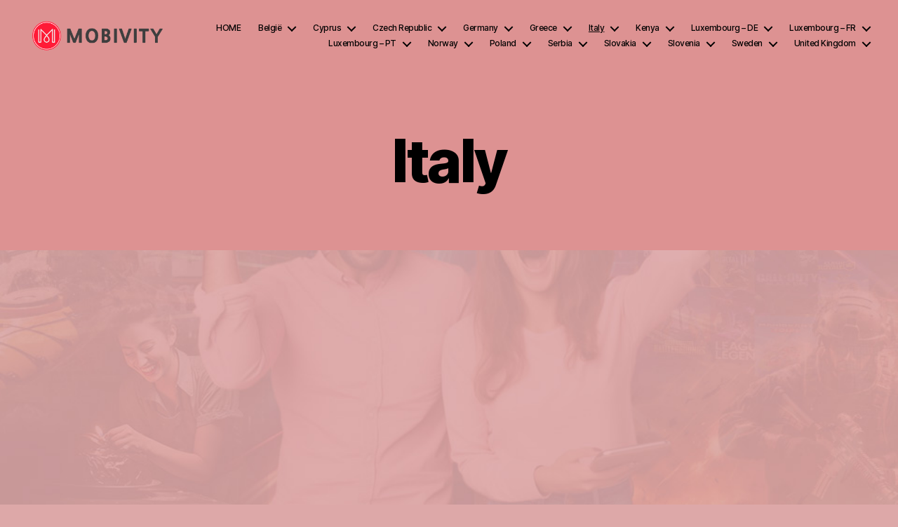

--- FILE ---
content_type: text/html; charset=UTF-8
request_url: https://mobivity.co/it/
body_size: 11762
content:
<!DOCTYPE html>

<html class="no-js" lang="en-US">

	<head>

		<meta charset="UTF-8">
		<meta name="viewport" content="width=device-width, initial-scale=1.0">

		<link rel="profile" href="https://gmpg.org/xfn/11">

		<title>Italy &#8211; Mobivity</title>
<meta name='robots' content='max-image-preview:large' />
<link rel='dns-prefetch' href='//mobivity.co' />
<link rel="alternate" type="application/rss+xml" title="Mobivity &raquo; Feed" href="https://mobivity.co/feed/" />
<link rel="alternate" title="oEmbed (JSON)" type="application/json+oembed" href="https://mobivity.co/wp-json/oembed/1.0/embed?url=https%3A%2F%2Fmobivity.co%2Fit%2F" />
<link rel="alternate" title="oEmbed (XML)" type="text/xml+oembed" href="https://mobivity.co/wp-json/oembed/1.0/embed?url=https%3A%2F%2Fmobivity.co%2Fit%2F&#038;format=xml" />
<style id='wp-img-auto-sizes-contain-inline-css'>
img:is([sizes=auto i],[sizes^="auto," i]){contain-intrinsic-size:3000px 1500px}
/*# sourceURL=wp-img-auto-sizes-contain-inline-css */
</style>
<style id='wp-emoji-styles-inline-css'>

	img.wp-smiley, img.emoji {
		display: inline !important;
		border: none !important;
		box-shadow: none !important;
		height: 1em !important;
		width: 1em !important;
		margin: 0 0.07em !important;
		vertical-align: -0.1em !important;
		background: none !important;
		padding: 0 !important;
	}
/*# sourceURL=wp-emoji-styles-inline-css */
</style>
<link rel='stylesheet' id='wp-block-library-css' href='https://mobivity.co/wp-includes/css/dist/block-library/style.min.css?ver=6.9' media='all' />
<style id='global-styles-inline-css'>
:root{--wp--preset--aspect-ratio--square: 1;--wp--preset--aspect-ratio--4-3: 4/3;--wp--preset--aspect-ratio--3-4: 3/4;--wp--preset--aspect-ratio--3-2: 3/2;--wp--preset--aspect-ratio--2-3: 2/3;--wp--preset--aspect-ratio--16-9: 16/9;--wp--preset--aspect-ratio--9-16: 9/16;--wp--preset--color--black: #000000;--wp--preset--color--cyan-bluish-gray: #abb8c3;--wp--preset--color--white: #ffffff;--wp--preset--color--pale-pink: #f78da7;--wp--preset--color--vivid-red: #cf2e2e;--wp--preset--color--luminous-vivid-orange: #ff6900;--wp--preset--color--luminous-vivid-amber: #fcb900;--wp--preset--color--light-green-cyan: #7bdcb5;--wp--preset--color--vivid-green-cyan: #00d084;--wp--preset--color--pale-cyan-blue: #8ed1fc;--wp--preset--color--vivid-cyan-blue: #0693e3;--wp--preset--color--vivid-purple: #9b51e0;--wp--preset--color--accent: #8b0d2e;--wp--preset--color--primary: #000000;--wp--preset--color--secondary: #5d3b3b;--wp--preset--color--subtle-background: #cd8888;--wp--preset--color--background: #dda8a8;--wp--preset--gradient--vivid-cyan-blue-to-vivid-purple: linear-gradient(135deg,rgb(6,147,227) 0%,rgb(155,81,224) 100%);--wp--preset--gradient--light-green-cyan-to-vivid-green-cyan: linear-gradient(135deg,rgb(122,220,180) 0%,rgb(0,208,130) 100%);--wp--preset--gradient--luminous-vivid-amber-to-luminous-vivid-orange: linear-gradient(135deg,rgb(252,185,0) 0%,rgb(255,105,0) 100%);--wp--preset--gradient--luminous-vivid-orange-to-vivid-red: linear-gradient(135deg,rgb(255,105,0) 0%,rgb(207,46,46) 100%);--wp--preset--gradient--very-light-gray-to-cyan-bluish-gray: linear-gradient(135deg,rgb(238,238,238) 0%,rgb(169,184,195) 100%);--wp--preset--gradient--cool-to-warm-spectrum: linear-gradient(135deg,rgb(74,234,220) 0%,rgb(151,120,209) 20%,rgb(207,42,186) 40%,rgb(238,44,130) 60%,rgb(251,105,98) 80%,rgb(254,248,76) 100%);--wp--preset--gradient--blush-light-purple: linear-gradient(135deg,rgb(255,206,236) 0%,rgb(152,150,240) 100%);--wp--preset--gradient--blush-bordeaux: linear-gradient(135deg,rgb(254,205,165) 0%,rgb(254,45,45) 50%,rgb(107,0,62) 100%);--wp--preset--gradient--luminous-dusk: linear-gradient(135deg,rgb(255,203,112) 0%,rgb(199,81,192) 50%,rgb(65,88,208) 100%);--wp--preset--gradient--pale-ocean: linear-gradient(135deg,rgb(255,245,203) 0%,rgb(182,227,212) 50%,rgb(51,167,181) 100%);--wp--preset--gradient--electric-grass: linear-gradient(135deg,rgb(202,248,128) 0%,rgb(113,206,126) 100%);--wp--preset--gradient--midnight: linear-gradient(135deg,rgb(2,3,129) 0%,rgb(40,116,252) 100%);--wp--preset--font-size--small: 18px;--wp--preset--font-size--medium: 20px;--wp--preset--font-size--large: 26.25px;--wp--preset--font-size--x-large: 42px;--wp--preset--font-size--normal: 21px;--wp--preset--font-size--larger: 32px;--wp--preset--spacing--20: 0.44rem;--wp--preset--spacing--30: 0.67rem;--wp--preset--spacing--40: 1rem;--wp--preset--spacing--50: 1.5rem;--wp--preset--spacing--60: 2.25rem;--wp--preset--spacing--70: 3.38rem;--wp--preset--spacing--80: 5.06rem;--wp--preset--shadow--natural: 6px 6px 9px rgba(0, 0, 0, 0.2);--wp--preset--shadow--deep: 12px 12px 50px rgba(0, 0, 0, 0.4);--wp--preset--shadow--sharp: 6px 6px 0px rgba(0, 0, 0, 0.2);--wp--preset--shadow--outlined: 6px 6px 0px -3px rgb(255, 255, 255), 6px 6px rgb(0, 0, 0);--wp--preset--shadow--crisp: 6px 6px 0px rgb(0, 0, 0);}:where(.is-layout-flex){gap: 0.5em;}:where(.is-layout-grid){gap: 0.5em;}body .is-layout-flex{display: flex;}.is-layout-flex{flex-wrap: wrap;align-items: center;}.is-layout-flex > :is(*, div){margin: 0;}body .is-layout-grid{display: grid;}.is-layout-grid > :is(*, div){margin: 0;}:where(.wp-block-columns.is-layout-flex){gap: 2em;}:where(.wp-block-columns.is-layout-grid){gap: 2em;}:where(.wp-block-post-template.is-layout-flex){gap: 1.25em;}:where(.wp-block-post-template.is-layout-grid){gap: 1.25em;}.has-black-color{color: var(--wp--preset--color--black) !important;}.has-cyan-bluish-gray-color{color: var(--wp--preset--color--cyan-bluish-gray) !important;}.has-white-color{color: var(--wp--preset--color--white) !important;}.has-pale-pink-color{color: var(--wp--preset--color--pale-pink) !important;}.has-vivid-red-color{color: var(--wp--preset--color--vivid-red) !important;}.has-luminous-vivid-orange-color{color: var(--wp--preset--color--luminous-vivid-orange) !important;}.has-luminous-vivid-amber-color{color: var(--wp--preset--color--luminous-vivid-amber) !important;}.has-light-green-cyan-color{color: var(--wp--preset--color--light-green-cyan) !important;}.has-vivid-green-cyan-color{color: var(--wp--preset--color--vivid-green-cyan) !important;}.has-pale-cyan-blue-color{color: var(--wp--preset--color--pale-cyan-blue) !important;}.has-vivid-cyan-blue-color{color: var(--wp--preset--color--vivid-cyan-blue) !important;}.has-vivid-purple-color{color: var(--wp--preset--color--vivid-purple) !important;}.has-black-background-color{background-color: var(--wp--preset--color--black) !important;}.has-cyan-bluish-gray-background-color{background-color: var(--wp--preset--color--cyan-bluish-gray) !important;}.has-white-background-color{background-color: var(--wp--preset--color--white) !important;}.has-pale-pink-background-color{background-color: var(--wp--preset--color--pale-pink) !important;}.has-vivid-red-background-color{background-color: var(--wp--preset--color--vivid-red) !important;}.has-luminous-vivid-orange-background-color{background-color: var(--wp--preset--color--luminous-vivid-orange) !important;}.has-luminous-vivid-amber-background-color{background-color: var(--wp--preset--color--luminous-vivid-amber) !important;}.has-light-green-cyan-background-color{background-color: var(--wp--preset--color--light-green-cyan) !important;}.has-vivid-green-cyan-background-color{background-color: var(--wp--preset--color--vivid-green-cyan) !important;}.has-pale-cyan-blue-background-color{background-color: var(--wp--preset--color--pale-cyan-blue) !important;}.has-vivid-cyan-blue-background-color{background-color: var(--wp--preset--color--vivid-cyan-blue) !important;}.has-vivid-purple-background-color{background-color: var(--wp--preset--color--vivid-purple) !important;}.has-black-border-color{border-color: var(--wp--preset--color--black) !important;}.has-cyan-bluish-gray-border-color{border-color: var(--wp--preset--color--cyan-bluish-gray) !important;}.has-white-border-color{border-color: var(--wp--preset--color--white) !important;}.has-pale-pink-border-color{border-color: var(--wp--preset--color--pale-pink) !important;}.has-vivid-red-border-color{border-color: var(--wp--preset--color--vivid-red) !important;}.has-luminous-vivid-orange-border-color{border-color: var(--wp--preset--color--luminous-vivid-orange) !important;}.has-luminous-vivid-amber-border-color{border-color: var(--wp--preset--color--luminous-vivid-amber) !important;}.has-light-green-cyan-border-color{border-color: var(--wp--preset--color--light-green-cyan) !important;}.has-vivid-green-cyan-border-color{border-color: var(--wp--preset--color--vivid-green-cyan) !important;}.has-pale-cyan-blue-border-color{border-color: var(--wp--preset--color--pale-cyan-blue) !important;}.has-vivid-cyan-blue-border-color{border-color: var(--wp--preset--color--vivid-cyan-blue) !important;}.has-vivid-purple-border-color{border-color: var(--wp--preset--color--vivid-purple) !important;}.has-vivid-cyan-blue-to-vivid-purple-gradient-background{background: var(--wp--preset--gradient--vivid-cyan-blue-to-vivid-purple) !important;}.has-light-green-cyan-to-vivid-green-cyan-gradient-background{background: var(--wp--preset--gradient--light-green-cyan-to-vivid-green-cyan) !important;}.has-luminous-vivid-amber-to-luminous-vivid-orange-gradient-background{background: var(--wp--preset--gradient--luminous-vivid-amber-to-luminous-vivid-orange) !important;}.has-luminous-vivid-orange-to-vivid-red-gradient-background{background: var(--wp--preset--gradient--luminous-vivid-orange-to-vivid-red) !important;}.has-very-light-gray-to-cyan-bluish-gray-gradient-background{background: var(--wp--preset--gradient--very-light-gray-to-cyan-bluish-gray) !important;}.has-cool-to-warm-spectrum-gradient-background{background: var(--wp--preset--gradient--cool-to-warm-spectrum) !important;}.has-blush-light-purple-gradient-background{background: var(--wp--preset--gradient--blush-light-purple) !important;}.has-blush-bordeaux-gradient-background{background: var(--wp--preset--gradient--blush-bordeaux) !important;}.has-luminous-dusk-gradient-background{background: var(--wp--preset--gradient--luminous-dusk) !important;}.has-pale-ocean-gradient-background{background: var(--wp--preset--gradient--pale-ocean) !important;}.has-electric-grass-gradient-background{background: var(--wp--preset--gradient--electric-grass) !important;}.has-midnight-gradient-background{background: var(--wp--preset--gradient--midnight) !important;}.has-small-font-size{font-size: var(--wp--preset--font-size--small) !important;}.has-medium-font-size{font-size: var(--wp--preset--font-size--medium) !important;}.has-large-font-size{font-size: var(--wp--preset--font-size--large) !important;}.has-x-large-font-size{font-size: var(--wp--preset--font-size--x-large) !important;}
/*# sourceURL=global-styles-inline-css */
</style>

<style id='classic-theme-styles-inline-css'>
/*! This file is auto-generated */
.wp-block-button__link{color:#fff;background-color:#32373c;border-radius:9999px;box-shadow:none;text-decoration:none;padding:calc(.667em + 2px) calc(1.333em + 2px);font-size:1.125em}.wp-block-file__button{background:#32373c;color:#fff;text-decoration:none}
/*# sourceURL=/wp-includes/css/classic-themes.min.css */
</style>
<link rel='stylesheet' id='contact-form-7-css' href='https://mobivity.co/wp-content/plugins/contact-form-7/includes/css/styles.css?ver=6.1.4' media='all' />
<link rel='stylesheet' id='local-google-fonts-css' href='https://mobivity.co/wp-content/bcf-fonts/local-fonts.css' media='all' />
<link rel='stylesheet' id='twentytwenty-style-css' href='https://mobivity.co/wp-content/themes/twentytwenty/style.css?ver=3.0' media='all' />
<style id='twentytwenty-style-inline-css'>
.color-accent,.color-accent-hover:hover,.color-accent-hover:focus,:root .has-accent-color,.has-drop-cap:not(:focus):first-letter,.wp-block-button.is-style-outline,a { color: #8b0d2e; }blockquote,.border-color-accent,.border-color-accent-hover:hover,.border-color-accent-hover:focus { border-color: #8b0d2e; }button,.button,.faux-button,.wp-block-button__link,.wp-block-file .wp-block-file__button,input[type="button"],input[type="reset"],input[type="submit"],.bg-accent,.bg-accent-hover:hover,.bg-accent-hover:focus,:root .has-accent-background-color,.comment-reply-link { background-color: #8b0d2e; }.fill-children-accent,.fill-children-accent * { fill: #8b0d2e; }:root .has-background-color,button,.button,.faux-button,.wp-block-button__link,.wp-block-file__button,input[type="button"],input[type="reset"],input[type="submit"],.wp-block-button,.comment-reply-link,.has-background.has-primary-background-color:not(.has-text-color),.has-background.has-primary-background-color *:not(.has-text-color),.has-background.has-accent-background-color:not(.has-text-color),.has-background.has-accent-background-color *:not(.has-text-color) { color: #dda8a8; }:root .has-background-background-color { background-color: #dda8a8; }body,.entry-title a,:root .has-primary-color { color: #000000; }:root .has-primary-background-color { background-color: #000000; }cite,figcaption,.wp-caption-text,.post-meta,.entry-content .wp-block-archives li,.entry-content .wp-block-categories li,.entry-content .wp-block-latest-posts li,.wp-block-latest-comments__comment-date,.wp-block-latest-posts__post-date,.wp-block-embed figcaption,.wp-block-image figcaption,.wp-block-pullquote cite,.comment-metadata,.comment-respond .comment-notes,.comment-respond .logged-in-as,.pagination .dots,.entry-content hr:not(.has-background),hr.styled-separator,:root .has-secondary-color { color: #5d3b3b; }:root .has-secondary-background-color { background-color: #5d3b3b; }pre,fieldset,input,textarea,table,table *,hr { border-color: #cd8888; }caption,code,code,kbd,samp,.wp-block-table.is-style-stripes tbody tr:nth-child(odd),:root .has-subtle-background-background-color { background-color: #cd8888; }.wp-block-table.is-style-stripes { border-bottom-color: #cd8888; }.wp-block-latest-posts.is-grid li { border-top-color: #cd8888; }:root .has-subtle-background-color { color: #cd8888; }body:not(.overlay-header) .primary-menu > li > a,body:not(.overlay-header) .primary-menu > li > .icon,.modal-menu a,.footer-menu a, .footer-widgets a:where(:not(.wp-block-button__link)),#site-footer .wp-block-button.is-style-outline,.wp-block-pullquote:before,.singular:not(.overlay-header) .entry-header a,.archive-header a,.header-footer-group .color-accent,.header-footer-group .color-accent-hover:hover { color: #7a0928; }.social-icons a,#site-footer button:not(.toggle),#site-footer .button,#site-footer .faux-button,#site-footer .wp-block-button__link,#site-footer .wp-block-file__button,#site-footer input[type="button"],#site-footer input[type="reset"],#site-footer input[type="submit"] { background-color: #7a0928; }.social-icons a,body:not(.overlay-header) .primary-menu ul,.header-footer-group button,.header-footer-group .button,.header-footer-group .faux-button,.header-footer-group .wp-block-button:not(.is-style-outline) .wp-block-button__link,.header-footer-group .wp-block-file__button,.header-footer-group input[type="button"],.header-footer-group input[type="reset"],.header-footer-group input[type="submit"] { color: #dd9292; }#site-header,.footer-nav-widgets-wrapper,#site-footer,.menu-modal,.menu-modal-inner,.search-modal-inner,.archive-header,.singular .entry-header,.singular .featured-media:before,.wp-block-pullquote:before { background-color: #dd9292; }.header-footer-group,body:not(.overlay-header) #site-header .toggle,.menu-modal .toggle { color: #000000; }body:not(.overlay-header) .primary-menu ul { background-color: #000000; }body:not(.overlay-header) .primary-menu > li > ul:after { border-bottom-color: #000000; }body:not(.overlay-header) .primary-menu ul ul:after { border-left-color: #000000; }.site-description,body:not(.overlay-header) .toggle-inner .toggle-text,.widget .post-date,.widget .rss-date,.widget_archive li,.widget_categories li,.widget cite,.widget_pages li,.widget_meta li,.widget_nav_menu li,.powered-by-wordpress,.footer-credits .privacy-policy,.to-the-top,.singular .entry-header .post-meta,.singular:not(.overlay-header) .entry-header .post-meta a { color: #502f30; }.header-footer-group pre,.header-footer-group fieldset,.header-footer-group input,.header-footer-group textarea,.header-footer-group table,.header-footer-group table *,.footer-nav-widgets-wrapper,#site-footer,.menu-modal nav *,.footer-widgets-outer-wrapper,.footer-top { border-color: #d07070; }.header-footer-group table caption,body:not(.overlay-header) .header-inner .toggle-wrapper::before { background-color: #d07070; }
/*# sourceURL=twentytwenty-style-inline-css */
</style>
<link rel='stylesheet' id='twentytwenty-fonts-css' href='https://mobivity.co/wp-content/themes/twentytwenty/assets/css/font-inter.css?ver=3.0' media='all' />
<link rel='stylesheet' id='twentytwenty-print-style-css' href='https://mobivity.co/wp-content/themes/twentytwenty/print.css?ver=3.0' media='print' />
<script src="https://mobivity.co/wp-content/themes/twentytwenty/assets/js/index.js?ver=3.0" id="twentytwenty-js-js" defer data-wp-strategy="defer" type="8a48afa9fb8ebd329abbd085-text/javascript"></script>
<link rel="https://api.w.org/" href="https://mobivity.co/wp-json/" /><link rel="alternate" title="JSON" type="application/json" href="https://mobivity.co/wp-json/wp/v2/pages/289" /><link rel="EditURI" type="application/rsd+xml" title="RSD" href="https://mobivity.co/xmlrpc.php?rsd" />
<meta name="generator" content="WordPress 6.9" />
<link rel="canonical" href="https://mobivity.co/it/" />
<link rel='shortlink' href='https://mobivity.co/?p=289' />
<link rel="alternate" href="https://mobivity.co/it/" hreflang="x-default" /><script type="8a48afa9fb8ebd329abbd085-text/javascript">
document.documentElement.className = document.documentElement.className.replace( 'no-js', 'js' );
//# sourceURL=twentytwenty_no_js_class
</script>
<meta name="generator" content="Elementor 3.21.8; features: e_optimized_assets_loading, e_optimized_css_loading, e_font_icon_svg, additional_custom_breakpoints; settings: css_print_method-external, google_font-enabled, font_display-auto">
<style id="custom-background-css">
body.custom-background { background-color: #dda8a8; background-image: url("https://mobivity.co/wp-content/uploads/sites/3/2023/10/bg_img-1.jpg"); background-position: left top; background-size: cover; background-repeat: no-repeat; background-attachment: fixed; }
</style>
	<link rel="icon" href="https://mobivity.co/wp-content/uploads/sites/3/2023/10/cropped-iconlogo-32x32.png" sizes="32x32" />
<link rel="icon" href="https://mobivity.co/wp-content/uploads/sites/3/2023/10/cropped-iconlogo-192x192.png" sizes="192x192" />
<link rel="apple-touch-icon" href="https://mobivity.co/wp-content/uploads/sites/3/2023/10/cropped-iconlogo-180x180.png" />
<meta name="msapplication-TileImage" content="https://mobivity.co/wp-content/uploads/sites/3/2023/10/cropped-iconlogo-270x270.png" />
		<style id="wp-custom-css">
			p.arabic {
	direction: rtl;
}


/*bg adjustments except home*/
body.custom-background {
	background-attachment:none;
	background-position:center center;
}
body.home.custom-background {
	background-image:none;
}


/*logo adjustments*/
.site-logo a, .site-logo img{
	max-width:200px;
}

/*menu color adjustments*/
body:not(.overlay-header) .primary-menu > li > a, body:not(.overlay-header) .primary-menu > li > .icon, .modal-menu a, .footer-menu a, .footer-widgets a, #site-footer .wp-block-button.is-style-outline, .wp-block-pullquote:before, .singular:not(.overlay-header) .entry-header a, .archive-header a, .header-footer-group .color-accent, .header-footer-group .color-accent-hover:hover{
	color:#000000;
}

/*font adjustments*/
.entry-content{
	font-family:"Inter var", -apple-system, BlinkMacSystemFont, "Helvetica Neue", Helvetica, sans-serif;
	color:#000000;
	padding-top:40px;
}
.home .entry-content{
	color:#000000;
	padding-top:0px;
}


/*minheight adjustment*/
.entry-content{
	min-height:430px;
}

/*p size adjustment*/
p, li{
	font-size:16px;
}

a{
	color:#a80074;
}


/*home image adjustments*/
.home .entry-content > *:not(.alignwide):not(.alignfull):not(.alignleft):not(.alignright):not(.is-style-wide){
	margin:0;	
}

.home .entry-content > *:not(.alignwide):not(.alignfull):not(.alignleft):not(.alignright):not(.is-style-wide){
		max-width:100%;
}

.home .entry-content > *:not(.alignwide):not(.alignfull):not(.alignleft):not(.alignright):not(.is-style-wide){
	width:100%;	
}

.wp-block-image img{
	width:100vw;
	margin:0 auto;
}

.wp-img-278 img{
	width:100%;
}

.post-inner{
	padding-top:0px!important;
}

.wp-block-cover .wp-block-cover__background{
	opacity:0.1;
}

.wp-block-cover, .wp-block-cover-image{
	min-height:90vh;
}

.home.singular .entry-header{
	padding:0px!important;
}


/*home title adjustment*/
.home h1{
	display:none;
}

.home .wp-block-cover__inner-container p{
	max-width:100vw!important;
}

.hometitle{
	font-size:8.4rem!important;
	font-weight:800;
	line-height:100%!important;
	margin:0px;
	padding-top:290px;
	text-shadow: 1px 1px 8px rgba(0, 0, 0, 1);
	color:#ffffff!important;
}

.homesubtitle{
	font-size:4.4rem!important;
	font-weight:800;
	line-height:100%!important;
	text-shadow: 1px 1px 8px rgba(0, 0, 0, 1);
	color:#ffffff!important;
}


/*homecontent adjustment*/

body .is-layout-flex > *{
	margin:0 auto;
}
.homecontenttext{
	padding:100px 10px;
	max-width:800px;
}
.homecontentcol{
	padding:0px 20px;
	padding-bottom:50px;
	margin:0 auto!important;
	border:0px solid #FFFFFF;
	max-width:1200px!important;
	border-radius:25px;
}
.wp-block-image img{
	box-shadow:#5e73c9 0px 0px 0px;
	border-radius:25px;
}
.homecontentcol .wp-block-image img{
	/*max-width:330px;*/
	box-shadow:#b52e4f 0px 0px 30px;
}
.homedevice{
	padding:0px 20px;
	padding-top:100px;
	padding-bottom:100px;
	margin:0 auto!important;
	max-width:1200px!important;
}
.spacerline{
	border-bottom:1px solid;
	border-color:transparent;
}
.home.entry-content > *:not(.alignwide):not(.alignfull):not(.alignleft):not(.alignright):not(.is-style-wide){
	max-width:1000px;
}


/*menu adjustment*/
.primary-menu a{
	font-size:12px;
}

/*footer adjustment*/
.powered-by-wordpress a{
	display:none;
}
#site-footer{
	
}
#site-footer p{
	color:#000000;
}
.to-the-top{
	display:none;
}
.footer-nav-widgets-wrapper{
	display:none;
}

/*mobile responsive*/

@media screen and (max-width: 767px) {
	.hometitle{
		font-size:5.4rem!important;
		padding-top:10vh;
	}
	.homesubtitle{
		font-size:3.0rem!important;
		font-weight:400;
	}
	.homecontentcol .wp-block-image img{
		/*max-width:100px;*/
	}
	.has-text-align-left{
		text-align:center;
	}
}




		</style>
		
	</head>

	<body class="wp-singular page-template-default page page-id-289 page-parent custom-background wp-custom-logo wp-embed-responsive wp-theme-twentytwenty multiple-domain-mobivity-co singular missing-post-thumbnail has-no-pagination not-showing-comments hide-avatars footer-top-hidden elementor-default elementor-kit-417">

		<a class="skip-link screen-reader-text" href="#site-content">Skip to the content</a>
		<header id="site-header" class="header-footer-group">

			<div class="header-inner section-inner">

				<div class="header-titles-wrapper">

					
					<div class="header-titles">

						<div class="site-logo faux-heading"><a href="https://mobivity.co/" class="custom-logo-link" rel="home"><img fetchpriority="high" width="700" height="160" src="https://mobivity.co/wp-content/uploads/sites/3/2021/09/mobivity.png" class="custom-logo" alt="Mobivity" decoding="async" srcset="https://mobivity.co/wp-content/uploads/sites/3/2021/09/mobivity.png 700w, https://mobivity.co/wp-content/uploads/sites/3/2021/09/mobivity-300x69.png 300w" sizes="(max-width: 700px) 100vw, 700px" /></a><span class="screen-reader-text">Mobivity</span></div>
					</div><!-- .header-titles -->

					<button class="toggle nav-toggle mobile-nav-toggle" data-toggle-target=".menu-modal"  data-toggle-body-class="showing-menu-modal" aria-expanded="false" data-set-focus=".close-nav-toggle">
						<span class="toggle-inner">
							<span class="toggle-icon">
								<svg class="svg-icon" aria-hidden="true" role="img" focusable="false" xmlns="http://www.w3.org/2000/svg" width="26" height="7" viewBox="0 0 26 7"><path fill-rule="evenodd" d="M332.5,45 C330.567003,45 329,43.4329966 329,41.5 C329,39.5670034 330.567003,38 332.5,38 C334.432997,38 336,39.5670034 336,41.5 C336,43.4329966 334.432997,45 332.5,45 Z M342,45 C340.067003,45 338.5,43.4329966 338.5,41.5 C338.5,39.5670034 340.067003,38 342,38 C343.932997,38 345.5,39.5670034 345.5,41.5 C345.5,43.4329966 343.932997,45 342,45 Z M351.5,45 C349.567003,45 348,43.4329966 348,41.5 C348,39.5670034 349.567003,38 351.5,38 C353.432997,38 355,39.5670034 355,41.5 C355,43.4329966 353.432997,45 351.5,45 Z" transform="translate(-329 -38)" /></svg>							</span>
							<span class="toggle-text">Menu</span>
						</span>
					</button><!-- .nav-toggle -->

				</div><!-- .header-titles-wrapper -->

				<div class="header-navigation-wrapper">

					
							<nav class="primary-menu-wrapper" aria-label="Horizontal">

								<ul class="primary-menu reset-list-style">

								<li class="page_item page-item-371"><a href="https://mobivity.co/">HOME</a></li>
<li class="page_item page-item-107 page_item_has_children menu-item-has-children"><a href="https://mobivity.co/be-2/">België</a><span class="icon"></span>
<ul class='children'>
	<li class="page_item page-item-108"><a href="https://mobivity.co/be-2/terms/">Algemene Voorwaarden</a></li>
	<li class="page_item page-item-306"><a href="https://mobivity.co/be-2/faq/">FAQ</a></li>
	<li class="page_item page-item-309"><a href="https://mobivity.co/be-2/privacy-policy/">PRIVACY POLICY</a></li>
</ul>
</li>
<li class="page_item page-item-96 page_item_has_children menu-item-has-children"><a href="https://mobivity.co/cy-2/">Cyprus</a><span class="icon"></span>
<ul class='children'>
	<li class="page_item page-item-471"><a href="https://mobivity.co/cy-2/%ce%b3%ce%b5%ce%bd%ce%b9%ce%ba%ce%bf%ce%b9-%ce%bf%cf%81%ce%bf%ce%b9-%cf%87%cf%81%ce%b7%cf%83%ce%b7%cf%83/">ΓΕΝΙΚΟΙ ΟΡΟΙ ΧΡΗΣΗΣ</a></li>
	<li class="page_item page-item-11"><a href="https://mobivity.co/cy-2/contact/">ΕΠΑΦΗ</a></li>
	<li class="page_item page-item-473"><a href="https://mobivity.co/cy-2/%cf%80%ce%bf%ce%bb%ce%b9%cf%84%ce%b9%ce%ba%ce%b7-%ce%b1%cf%80%ce%bf%cf%81%cf%81%ce%b7%cf%84%ce%bf%cf%85/">ΠΟΛΙΤΙΚΗ ΑΠΟΡΡΗΤΟΥ</a></li>
	<li class="page_item page-item-15"><a href="https://mobivity.co/cy-2/subscriptions/">ΣΥΝΔΡΟΜΕΣ</a></li>
</ul>
</li>
<li class="page_item page-item-171 page_item_has_children menu-item-has-children"><a href="https://mobivity.co/cz/">Czech Republic</a><span class="icon"></span>
<ul class='children'>
	<li class="page_item page-item-177"><a href="https://mobivity.co/cz/faq/">FAQ</a></li>
	<li class="page_item page-item-175"><a href="https://mobivity.co/cz/kontakt/">KONTAKT</a></li>
	<li class="page_item page-item-173"><a href="https://mobivity.co/cz/terms/">VŠEOBECNÉ PODMÍNKY</a></li>
	<li class="page_item page-item-466"><a href="https://mobivity.co/cz/zasady-ochrany-osobnich-udaju/">ZÁSADY OCHRANY OSOBNÍCH ÚDAJŮ</a></li>
</ul>
</li>
<li class="page_item page-item-111 page_item_has_children menu-item-has-children"><a href="https://mobivity.co/de/">Germany</a><span class="icon"></span>
<ul class='children'>
	<li class="page_item page-item-116"><a href="https://mobivity.co/de/agb/">ALLGEMEINE GESCHÄFTSBEDINGUNGEN</a></li>
	<li class="page_item page-item-113"><a href="https://mobivity.co/de/hilfe/">DATENSCHUTZRICHTLINIE</a></li>
</ul>
</li>
<li class="page_item page-item-100 page_item_has_children menu-item-has-children"><a href="https://mobivity.co/gr-2/">Greece</a><span class="icon"></span>
<ul class='children'>
	<li class="page_item page-item-101"><a href="https://mobivity.co/gr-2/generalterms/">ΓΕΝΙΚΟΙ ΟΡΟΙ ΧΡΗΣΗΣ</a></li>
	<li class="page_item page-item-48"><a href="https://mobivity.co/gr-2/contact/">ΕΠΙΚΟΙΝΩΝΗΣΤΕ ΜΑΖΙ ΜΑΣ</a></li>
	<li class="page_item page-item-102"><a href="https://mobivity.co/gr-2/privacypolicy/">ΠΟΛΙΤΙΚΗ ΑΠΟΡΡΗΤΟΥ</a></li>
	<li class="page_item page-item-103"><a href="https://mobivity.co/gr-2/subscriptions/">ΣΥΝΔΡΟΜΕΣ Η ΣΥΧΝΕΣ ΕΡΩΤΗΣΕΙΣ</a></li>
</ul>
</li>
<li class="page_item page-item-289 page_item_has_children current_page_item current-menu-item menu-item-has-children"><a href="https://mobivity.co/it/" aria-current="page">Italy</a><span class="icon"></span>
<ul class='children'>
	<li class="page_item page-item-464"><a href="https://mobivity.co/it/politica-sulla-riservatezza/">POLITICA SULLA RISERVATEZZA</a></li>
	<li class="page_item page-item-291"><a href="https://mobivity.co/it/contatto/">TERMINI E CONDIZIONI GENERALI DI CONTRATTO</a></li>
</ul>
</li>
<li class="page_item page-item-491 page_item_has_children menu-item-has-children"><a href="https://mobivity.co/kenya/">Kenya</a><span class="icon"></span>
<ul class='children'>
	<li class="page_item page-item-495"><a href="https://mobivity.co/kenya/contact/">Contact</a></li>
	<li class="page_item page-item-493"><a href="https://mobivity.co/kenya/terms-conditions/">TERMS &amp; CONDITIONS</a></li>
</ul>
</li>
<li class="page_item page-item-181 page_item_has_children menu-item-has-children"><a href="https://mobivity.co/lu-de/">Luxembourg &#8211; DE</a><span class="icon"></span>
<ul class='children'>
	<li class="page_item page-item-188"><a href="https://mobivity.co/lu-de/terms/">ALLGEMEINE GESCHÄFTSBEDINGUNGEN</a></li>
	<li class="page_item page-item-186"><a href="https://mobivity.co/lu-de/privacypolicy/">DATENSCHUTZ</a></li>
	<li class="page_item page-item-183"><a href="https://mobivity.co/lu-de/contact/">KONTAKT</a></li>
</ul>
</li>
<li class="page_item page-item-117 page_item_has_children menu-item-has-children"><a href="https://mobivity.co/lu-fr/">Luxembourg &#8211; FR</a><span class="icon"></span>
<ul class='children'>
	<li class="page_item page-item-118"><a href="https://mobivity.co/lu-fr/conditions-generales/">Conditions Générales</a></li>
	<li class="page_item page-item-121"><a href="https://mobivity.co/lu-fr/contact/">Contact</a></li>
	<li class="page_item page-item-119"><a href="https://mobivity.co/lu-fr/declaration-de-confidentialite/">Déclaration de Confidentialité</a></li>
</ul>
</li>
<li class="page_item page-item-193 page_item_has_children menu-item-has-children"><a href="https://mobivity.co/lu-pt-2/">Luxembourg &#8211; PT</a><span class="icon"></span>
<ul class='children'>
	<li class="page_item page-item-195"><a href="https://mobivity.co/lu-pt-2/contact/">Contacto</a></li>
	<li class="page_item page-item-199"><a href="https://mobivity.co/lu-pt-2/privacypolicy/">Termos de privacidade</a></li>
	<li class="page_item page-item-197"><a href="https://mobivity.co/lu-pt-2/terms/">Termos e condições gerais</a></li>
</ul>
</li>
<li class="page_item page-item-133 page_item_has_children menu-item-has-children"><a href="https://mobivity.co/no-2/">Norway</a><span class="icon"></span>
<ul class='children'>
	<li class="page_item page-item-140"><a href="https://mobivity.co/no-2/kontakt/">Kontakt</a></li>
	<li class="page_item page-item-446"><a href="https://mobivity.co/no-2/personvern/">Personvern</a></li>
	<li class="page_item page-item-137"><a href="https://mobivity.co/no-2/vilkar/">Vilkår</a></li>
</ul>
</li>
<li class="page_item page-item-104 page_item_has_children menu-item-has-children"><a href="https://mobivity.co/pl-2/">Poland</a><span class="icon"></span>
<ul class='children'>
	<li class="page_item page-item-106"><a href="https://mobivity.co/pl-2/kontakt/">Kontakt</a></li>
	<li class="page_item page-item-439"><a href="https://mobivity.co/pl-2/polityka-prywatnosci/">Polityka Prywatności</a></li>
	<li class="page_item page-item-105"><a href="https://mobivity.co/pl-2/regulaminu/">Regulaminu</a></li>
</ul>
</li>
<li class="page_item page-item-109 page_item_has_children menu-item-has-children"><a href="https://mobivity.co/rs/">Serbia</a><span class="icon"></span>
<ul class='children'>
	<li class="page_item page-item-92"><a href="https://mobivity.co/rs/kontaktirajte/">KONTAKTIRAJTE</a></li>
	<li class="page_item page-item-110"><a href="https://mobivity.co/rs/opsti-uslovi-i-odredbe/">OPŠTI USLOVI I ODREDBE</a></li>
</ul>
</li>
<li class="page_item page-item-249 page_item_has_children menu-item-has-children"><a href="https://mobivity.co/sk/">Slovakia</a><span class="icon"></span>
<ul class='children'>
	<li class="page_item page-item-261"><a href="https://mobivity.co/sk/faq/">Často kladené otázky</a></li>
	<li class="page_item page-item-259"><a href="https://mobivity.co/sk/contact/">Kontaktujte nás</a></li>
	<li class="page_item page-item-432"><a href="https://mobivity.co/sk/ochrana-osobnych-udajov/">Ochrana Osobných Údajov</a></li>
	<li class="page_item page-item-255"><a href="https://mobivity.co/sk/terms/">Používateľské podmienky</a></li>
	<li class="page_item page-item-253"><a href="https://mobivity.co/sk/promotionalterms/">Propagačné podmienky</a></li>
	<li class="page_item page-item-257"><a href="https://mobivity.co/sk/generalterms/">Všeobecné podmienky</a></li>
</ul>
</li>
<li class="page_item page-item-236 page_item_has_children menu-item-has-children"><a href="https://mobivity.co/si/">Slovenia</a><span class="icon"></span>
<ul class='children'>
	<li class="page_item page-item-240"><a href="https://mobivity.co/si/contact/">KONTAKT</a></li>
	<li class="page_item page-item-429"><a href="https://mobivity.co/si/politika-zasebnosti/">POLITIKA ZASEBNOSTI</a></li>
	<li class="page_item page-item-238"><a href="https://mobivity.co/si/terms/">Posebna pravila in pogoji mobilnih storitev</a></li>
</ul>
</li>
<li class="page_item page-item-161 page_item_has_children menu-item-has-children"><a href="https://mobivity.co/se/">Sweden</a><span class="icon"></span>
<ul class='children'>
	<li class="page_item page-item-165"><a href="https://mobivity.co/se/privacypolicy/">INTEGRITETSPOLICY</a></li>
	<li class="page_item page-item-224"><a href="https://mobivity.co/se/contact/">Kontakta</a></li>
	<li class="page_item page-item-163"><a href="https://mobivity.co/se/terms/">REGLER OCH VILLKOR</a></li>
</ul>
</li>
<li class="page_item page-item-2 page_item_has_children menu-item-has-children"><a href="https://mobivity.co/uk/">United Kingdom</a><span class="icon"></span>
<ul class='children'>
	<li class="page_item page-item-99"><a href="https://mobivity.co/uk/legal/">Legal</a></li>
	<li class="page_item page-item-97"><a href="https://mobivity.co/uk/privacy-policy/">Privacy Policy</a></li>
	<li class="page_item page-item-98"><a href="https://mobivity.co/uk/terms-and-conditions/">Terms and Conditions</a></li>
	<li class="page_item page-item-343"><a href="https://mobivity.co/uk/responsibility-vulnerable-consumers/">Vulnerable persons policy</a></li>
</ul>
</li>

								</ul>

							</nav><!-- .primary-menu-wrapper -->

						
				</div><!-- .header-navigation-wrapper -->

			</div><!-- .header-inner -->

			
		</header><!-- #site-header -->

		
<div class="menu-modal cover-modal header-footer-group" data-modal-target-string=".menu-modal">

	<div class="menu-modal-inner modal-inner">

		<div class="menu-wrapper section-inner">

			<div class="menu-top">

				<button class="toggle close-nav-toggle fill-children-current-color" data-toggle-target=".menu-modal" data-toggle-body-class="showing-menu-modal" data-set-focus=".menu-modal">
					<span class="toggle-text">Close Menu</span>
					<svg class="svg-icon" aria-hidden="true" role="img" focusable="false" xmlns="http://www.w3.org/2000/svg" width="16" height="16" viewBox="0 0 16 16"><polygon fill="" fill-rule="evenodd" points="6.852 7.649 .399 1.195 1.445 .149 7.899 6.602 14.352 .149 15.399 1.195 8.945 7.649 15.399 14.102 14.352 15.149 7.899 8.695 1.445 15.149 .399 14.102" /></svg>				</button><!-- .nav-toggle -->

				
					<nav class="mobile-menu" aria-label="Mobile">

						<ul class="modal-menu reset-list-style">

						<li class="page_item page-item-371"><div class="ancestor-wrapper"><a href="https://mobivity.co/">HOME</a></div><!-- .ancestor-wrapper --></li>
<li class="page_item page-item-107 page_item_has_children menu-item-has-children"><div class="ancestor-wrapper"><a href="https://mobivity.co/be-2/">België</a><button class="toggle sub-menu-toggle fill-children-current-color" data-toggle-target=".menu-modal .page-item-107 > ul" data-toggle-type="slidetoggle" data-toggle-duration="250" aria-expanded="false"><span class="screen-reader-text">Show sub menu</span><svg class="svg-icon" aria-hidden="true" role="img" focusable="false" xmlns="http://www.w3.org/2000/svg" width="20" height="12" viewBox="0 0 20 12"><polygon fill="" fill-rule="evenodd" points="1319.899 365.778 1327.678 358 1329.799 360.121 1319.899 370.021 1310 360.121 1312.121 358" transform="translate(-1310 -358)" /></svg></button></div><!-- .ancestor-wrapper -->
<ul class='children'>
	<li class="page_item page-item-108"><div class="ancestor-wrapper"><a href="https://mobivity.co/be-2/terms/">Algemene Voorwaarden</a></div><!-- .ancestor-wrapper --></li>
	<li class="page_item page-item-306"><div class="ancestor-wrapper"><a href="https://mobivity.co/be-2/faq/">FAQ</a></div><!-- .ancestor-wrapper --></li>
	<li class="page_item page-item-309"><div class="ancestor-wrapper"><a href="https://mobivity.co/be-2/privacy-policy/">PRIVACY POLICY</a></div><!-- .ancestor-wrapper --></li>
</ul>
</li>
<li class="page_item page-item-96 page_item_has_children menu-item-has-children"><div class="ancestor-wrapper"><a href="https://mobivity.co/cy-2/">Cyprus</a><button class="toggle sub-menu-toggle fill-children-current-color" data-toggle-target=".menu-modal .page-item-96 > ul" data-toggle-type="slidetoggle" data-toggle-duration="250" aria-expanded="false"><span class="screen-reader-text">Show sub menu</span><svg class="svg-icon" aria-hidden="true" role="img" focusable="false" xmlns="http://www.w3.org/2000/svg" width="20" height="12" viewBox="0 0 20 12"><polygon fill="" fill-rule="evenodd" points="1319.899 365.778 1327.678 358 1329.799 360.121 1319.899 370.021 1310 360.121 1312.121 358" transform="translate(-1310 -358)" /></svg></button></div><!-- .ancestor-wrapper -->
<ul class='children'>
	<li class="page_item page-item-471"><div class="ancestor-wrapper"><a href="https://mobivity.co/cy-2/%ce%b3%ce%b5%ce%bd%ce%b9%ce%ba%ce%bf%ce%b9-%ce%bf%cf%81%ce%bf%ce%b9-%cf%87%cf%81%ce%b7%cf%83%ce%b7%cf%83/">ΓΕΝΙΚΟΙ ΟΡΟΙ ΧΡΗΣΗΣ</a></div><!-- .ancestor-wrapper --></li>
	<li class="page_item page-item-11"><div class="ancestor-wrapper"><a href="https://mobivity.co/cy-2/contact/">ΕΠΑΦΗ</a></div><!-- .ancestor-wrapper --></li>
	<li class="page_item page-item-473"><div class="ancestor-wrapper"><a href="https://mobivity.co/cy-2/%cf%80%ce%bf%ce%bb%ce%b9%cf%84%ce%b9%ce%ba%ce%b7-%ce%b1%cf%80%ce%bf%cf%81%cf%81%ce%b7%cf%84%ce%bf%cf%85/">ΠΟΛΙΤΙΚΗ ΑΠΟΡΡΗΤΟΥ</a></div><!-- .ancestor-wrapper --></li>
	<li class="page_item page-item-15"><div class="ancestor-wrapper"><a href="https://mobivity.co/cy-2/subscriptions/">ΣΥΝΔΡΟΜΕΣ</a></div><!-- .ancestor-wrapper --></li>
</ul>
</li>
<li class="page_item page-item-171 page_item_has_children menu-item-has-children"><div class="ancestor-wrapper"><a href="https://mobivity.co/cz/">Czech Republic</a><button class="toggle sub-menu-toggle fill-children-current-color" data-toggle-target=".menu-modal .page-item-171 > ul" data-toggle-type="slidetoggle" data-toggle-duration="250" aria-expanded="false"><span class="screen-reader-text">Show sub menu</span><svg class="svg-icon" aria-hidden="true" role="img" focusable="false" xmlns="http://www.w3.org/2000/svg" width="20" height="12" viewBox="0 0 20 12"><polygon fill="" fill-rule="evenodd" points="1319.899 365.778 1327.678 358 1329.799 360.121 1319.899 370.021 1310 360.121 1312.121 358" transform="translate(-1310 -358)" /></svg></button></div><!-- .ancestor-wrapper -->
<ul class='children'>
	<li class="page_item page-item-177"><div class="ancestor-wrapper"><a href="https://mobivity.co/cz/faq/">FAQ</a></div><!-- .ancestor-wrapper --></li>
	<li class="page_item page-item-175"><div class="ancestor-wrapper"><a href="https://mobivity.co/cz/kontakt/">KONTAKT</a></div><!-- .ancestor-wrapper --></li>
	<li class="page_item page-item-173"><div class="ancestor-wrapper"><a href="https://mobivity.co/cz/terms/">VŠEOBECNÉ PODMÍNKY</a></div><!-- .ancestor-wrapper --></li>
	<li class="page_item page-item-466"><div class="ancestor-wrapper"><a href="https://mobivity.co/cz/zasady-ochrany-osobnich-udaju/">ZÁSADY OCHRANY OSOBNÍCH ÚDAJŮ</a></div><!-- .ancestor-wrapper --></li>
</ul>
</li>
<li class="page_item page-item-111 page_item_has_children menu-item-has-children"><div class="ancestor-wrapper"><a href="https://mobivity.co/de/">Germany</a><button class="toggle sub-menu-toggle fill-children-current-color" data-toggle-target=".menu-modal .page-item-111 > ul" data-toggle-type="slidetoggle" data-toggle-duration="250" aria-expanded="false"><span class="screen-reader-text">Show sub menu</span><svg class="svg-icon" aria-hidden="true" role="img" focusable="false" xmlns="http://www.w3.org/2000/svg" width="20" height="12" viewBox="0 0 20 12"><polygon fill="" fill-rule="evenodd" points="1319.899 365.778 1327.678 358 1329.799 360.121 1319.899 370.021 1310 360.121 1312.121 358" transform="translate(-1310 -358)" /></svg></button></div><!-- .ancestor-wrapper -->
<ul class='children'>
	<li class="page_item page-item-116"><div class="ancestor-wrapper"><a href="https://mobivity.co/de/agb/">ALLGEMEINE GESCHÄFTSBEDINGUNGEN</a></div><!-- .ancestor-wrapper --></li>
	<li class="page_item page-item-113"><div class="ancestor-wrapper"><a href="https://mobivity.co/de/hilfe/">DATENSCHUTZRICHTLINIE</a></div><!-- .ancestor-wrapper --></li>
</ul>
</li>
<li class="page_item page-item-100 page_item_has_children menu-item-has-children"><div class="ancestor-wrapper"><a href="https://mobivity.co/gr-2/">Greece</a><button class="toggle sub-menu-toggle fill-children-current-color" data-toggle-target=".menu-modal .page-item-100 > ul" data-toggle-type="slidetoggle" data-toggle-duration="250" aria-expanded="false"><span class="screen-reader-text">Show sub menu</span><svg class="svg-icon" aria-hidden="true" role="img" focusable="false" xmlns="http://www.w3.org/2000/svg" width="20" height="12" viewBox="0 0 20 12"><polygon fill="" fill-rule="evenodd" points="1319.899 365.778 1327.678 358 1329.799 360.121 1319.899 370.021 1310 360.121 1312.121 358" transform="translate(-1310 -358)" /></svg></button></div><!-- .ancestor-wrapper -->
<ul class='children'>
	<li class="page_item page-item-101"><div class="ancestor-wrapper"><a href="https://mobivity.co/gr-2/generalterms/">ΓΕΝΙΚΟΙ ΟΡΟΙ ΧΡΗΣΗΣ</a></div><!-- .ancestor-wrapper --></li>
	<li class="page_item page-item-48"><div class="ancestor-wrapper"><a href="https://mobivity.co/gr-2/contact/">ΕΠΙΚΟΙΝΩΝΗΣΤΕ ΜΑΖΙ ΜΑΣ</a></div><!-- .ancestor-wrapper --></li>
	<li class="page_item page-item-102"><div class="ancestor-wrapper"><a href="https://mobivity.co/gr-2/privacypolicy/">ΠΟΛΙΤΙΚΗ ΑΠΟΡΡΗΤΟΥ</a></div><!-- .ancestor-wrapper --></li>
	<li class="page_item page-item-103"><div class="ancestor-wrapper"><a href="https://mobivity.co/gr-2/subscriptions/">ΣΥΝΔΡΟΜΕΣ Η ΣΥΧΝΕΣ ΕΡΩΤΗΣΕΙΣ</a></div><!-- .ancestor-wrapper --></li>
</ul>
</li>
<li class="page_item page-item-289 page_item_has_children current_page_item current-menu-item menu-item-has-children"><div class="ancestor-wrapper"><a href="https://mobivity.co/it/" aria-current="page">Italy</a><button class="toggle sub-menu-toggle fill-children-current-color" data-toggle-target=".menu-modal .page-item-289 > ul" data-toggle-type="slidetoggle" data-toggle-duration="250" aria-expanded="false"><span class="screen-reader-text">Show sub menu</span><svg class="svg-icon" aria-hidden="true" role="img" focusable="false" xmlns="http://www.w3.org/2000/svg" width="20" height="12" viewBox="0 0 20 12"><polygon fill="" fill-rule="evenodd" points="1319.899 365.778 1327.678 358 1329.799 360.121 1319.899 370.021 1310 360.121 1312.121 358" transform="translate(-1310 -358)" /></svg></button></div><!-- .ancestor-wrapper -->
<ul class='children'>
	<li class="page_item page-item-464"><div class="ancestor-wrapper"><a href="https://mobivity.co/it/politica-sulla-riservatezza/">POLITICA SULLA RISERVATEZZA</a></div><!-- .ancestor-wrapper --></li>
	<li class="page_item page-item-291"><div class="ancestor-wrapper"><a href="https://mobivity.co/it/contatto/">TERMINI E CONDIZIONI GENERALI DI CONTRATTO</a></div><!-- .ancestor-wrapper --></li>
</ul>
</li>
<li class="page_item page-item-491 page_item_has_children menu-item-has-children"><div class="ancestor-wrapper"><a href="https://mobivity.co/kenya/">Kenya</a><button class="toggle sub-menu-toggle fill-children-current-color" data-toggle-target=".menu-modal .page-item-491 > ul" data-toggle-type="slidetoggle" data-toggle-duration="250" aria-expanded="false"><span class="screen-reader-text">Show sub menu</span><svg class="svg-icon" aria-hidden="true" role="img" focusable="false" xmlns="http://www.w3.org/2000/svg" width="20" height="12" viewBox="0 0 20 12"><polygon fill="" fill-rule="evenodd" points="1319.899 365.778 1327.678 358 1329.799 360.121 1319.899 370.021 1310 360.121 1312.121 358" transform="translate(-1310 -358)" /></svg></button></div><!-- .ancestor-wrapper -->
<ul class='children'>
	<li class="page_item page-item-495"><div class="ancestor-wrapper"><a href="https://mobivity.co/kenya/contact/">Contact</a></div><!-- .ancestor-wrapper --></li>
	<li class="page_item page-item-493"><div class="ancestor-wrapper"><a href="https://mobivity.co/kenya/terms-conditions/">TERMS &amp; CONDITIONS</a></div><!-- .ancestor-wrapper --></li>
</ul>
</li>
<li class="page_item page-item-181 page_item_has_children menu-item-has-children"><div class="ancestor-wrapper"><a href="https://mobivity.co/lu-de/">Luxembourg &#8211; DE</a><button class="toggle sub-menu-toggle fill-children-current-color" data-toggle-target=".menu-modal .page-item-181 > ul" data-toggle-type="slidetoggle" data-toggle-duration="250" aria-expanded="false"><span class="screen-reader-text">Show sub menu</span><svg class="svg-icon" aria-hidden="true" role="img" focusable="false" xmlns="http://www.w3.org/2000/svg" width="20" height="12" viewBox="0 0 20 12"><polygon fill="" fill-rule="evenodd" points="1319.899 365.778 1327.678 358 1329.799 360.121 1319.899 370.021 1310 360.121 1312.121 358" transform="translate(-1310 -358)" /></svg></button></div><!-- .ancestor-wrapper -->
<ul class='children'>
	<li class="page_item page-item-188"><div class="ancestor-wrapper"><a href="https://mobivity.co/lu-de/terms/">ALLGEMEINE GESCHÄFTSBEDINGUNGEN</a></div><!-- .ancestor-wrapper --></li>
	<li class="page_item page-item-186"><div class="ancestor-wrapper"><a href="https://mobivity.co/lu-de/privacypolicy/">DATENSCHUTZ</a></div><!-- .ancestor-wrapper --></li>
	<li class="page_item page-item-183"><div class="ancestor-wrapper"><a href="https://mobivity.co/lu-de/contact/">KONTAKT</a></div><!-- .ancestor-wrapper --></li>
</ul>
</li>
<li class="page_item page-item-117 page_item_has_children menu-item-has-children"><div class="ancestor-wrapper"><a href="https://mobivity.co/lu-fr/">Luxembourg &#8211; FR</a><button class="toggle sub-menu-toggle fill-children-current-color" data-toggle-target=".menu-modal .page-item-117 > ul" data-toggle-type="slidetoggle" data-toggle-duration="250" aria-expanded="false"><span class="screen-reader-text">Show sub menu</span><svg class="svg-icon" aria-hidden="true" role="img" focusable="false" xmlns="http://www.w3.org/2000/svg" width="20" height="12" viewBox="0 0 20 12"><polygon fill="" fill-rule="evenodd" points="1319.899 365.778 1327.678 358 1329.799 360.121 1319.899 370.021 1310 360.121 1312.121 358" transform="translate(-1310 -358)" /></svg></button></div><!-- .ancestor-wrapper -->
<ul class='children'>
	<li class="page_item page-item-118"><div class="ancestor-wrapper"><a href="https://mobivity.co/lu-fr/conditions-generales/">Conditions Générales</a></div><!-- .ancestor-wrapper --></li>
	<li class="page_item page-item-121"><div class="ancestor-wrapper"><a href="https://mobivity.co/lu-fr/contact/">Contact</a></div><!-- .ancestor-wrapper --></li>
	<li class="page_item page-item-119"><div class="ancestor-wrapper"><a href="https://mobivity.co/lu-fr/declaration-de-confidentialite/">Déclaration de Confidentialité</a></div><!-- .ancestor-wrapper --></li>
</ul>
</li>
<li class="page_item page-item-193 page_item_has_children menu-item-has-children"><div class="ancestor-wrapper"><a href="https://mobivity.co/lu-pt-2/">Luxembourg &#8211; PT</a><button class="toggle sub-menu-toggle fill-children-current-color" data-toggle-target=".menu-modal .page-item-193 > ul" data-toggle-type="slidetoggle" data-toggle-duration="250" aria-expanded="false"><span class="screen-reader-text">Show sub menu</span><svg class="svg-icon" aria-hidden="true" role="img" focusable="false" xmlns="http://www.w3.org/2000/svg" width="20" height="12" viewBox="0 0 20 12"><polygon fill="" fill-rule="evenodd" points="1319.899 365.778 1327.678 358 1329.799 360.121 1319.899 370.021 1310 360.121 1312.121 358" transform="translate(-1310 -358)" /></svg></button></div><!-- .ancestor-wrapper -->
<ul class='children'>
	<li class="page_item page-item-195"><div class="ancestor-wrapper"><a href="https://mobivity.co/lu-pt-2/contact/">Contacto</a></div><!-- .ancestor-wrapper --></li>
	<li class="page_item page-item-199"><div class="ancestor-wrapper"><a href="https://mobivity.co/lu-pt-2/privacypolicy/">Termos de privacidade</a></div><!-- .ancestor-wrapper --></li>
	<li class="page_item page-item-197"><div class="ancestor-wrapper"><a href="https://mobivity.co/lu-pt-2/terms/">Termos e condições gerais</a></div><!-- .ancestor-wrapper --></li>
</ul>
</li>
<li class="page_item page-item-133 page_item_has_children menu-item-has-children"><div class="ancestor-wrapper"><a href="https://mobivity.co/no-2/">Norway</a><button class="toggle sub-menu-toggle fill-children-current-color" data-toggle-target=".menu-modal .page-item-133 > ul" data-toggle-type="slidetoggle" data-toggle-duration="250" aria-expanded="false"><span class="screen-reader-text">Show sub menu</span><svg class="svg-icon" aria-hidden="true" role="img" focusable="false" xmlns="http://www.w3.org/2000/svg" width="20" height="12" viewBox="0 0 20 12"><polygon fill="" fill-rule="evenodd" points="1319.899 365.778 1327.678 358 1329.799 360.121 1319.899 370.021 1310 360.121 1312.121 358" transform="translate(-1310 -358)" /></svg></button></div><!-- .ancestor-wrapper -->
<ul class='children'>
	<li class="page_item page-item-140"><div class="ancestor-wrapper"><a href="https://mobivity.co/no-2/kontakt/">Kontakt</a></div><!-- .ancestor-wrapper --></li>
	<li class="page_item page-item-446"><div class="ancestor-wrapper"><a href="https://mobivity.co/no-2/personvern/">Personvern</a></div><!-- .ancestor-wrapper --></li>
	<li class="page_item page-item-137"><div class="ancestor-wrapper"><a href="https://mobivity.co/no-2/vilkar/">Vilkår</a></div><!-- .ancestor-wrapper --></li>
</ul>
</li>
<li class="page_item page-item-104 page_item_has_children menu-item-has-children"><div class="ancestor-wrapper"><a href="https://mobivity.co/pl-2/">Poland</a><button class="toggle sub-menu-toggle fill-children-current-color" data-toggle-target=".menu-modal .page-item-104 > ul" data-toggle-type="slidetoggle" data-toggle-duration="250" aria-expanded="false"><span class="screen-reader-text">Show sub menu</span><svg class="svg-icon" aria-hidden="true" role="img" focusable="false" xmlns="http://www.w3.org/2000/svg" width="20" height="12" viewBox="0 0 20 12"><polygon fill="" fill-rule="evenodd" points="1319.899 365.778 1327.678 358 1329.799 360.121 1319.899 370.021 1310 360.121 1312.121 358" transform="translate(-1310 -358)" /></svg></button></div><!-- .ancestor-wrapper -->
<ul class='children'>
	<li class="page_item page-item-106"><div class="ancestor-wrapper"><a href="https://mobivity.co/pl-2/kontakt/">Kontakt</a></div><!-- .ancestor-wrapper --></li>
	<li class="page_item page-item-439"><div class="ancestor-wrapper"><a href="https://mobivity.co/pl-2/polityka-prywatnosci/">Polityka Prywatności</a></div><!-- .ancestor-wrapper --></li>
	<li class="page_item page-item-105"><div class="ancestor-wrapper"><a href="https://mobivity.co/pl-2/regulaminu/">Regulaminu</a></div><!-- .ancestor-wrapper --></li>
</ul>
</li>
<li class="page_item page-item-109 page_item_has_children menu-item-has-children"><div class="ancestor-wrapper"><a href="https://mobivity.co/rs/">Serbia</a><button class="toggle sub-menu-toggle fill-children-current-color" data-toggle-target=".menu-modal .page-item-109 > ul" data-toggle-type="slidetoggle" data-toggle-duration="250" aria-expanded="false"><span class="screen-reader-text">Show sub menu</span><svg class="svg-icon" aria-hidden="true" role="img" focusable="false" xmlns="http://www.w3.org/2000/svg" width="20" height="12" viewBox="0 0 20 12"><polygon fill="" fill-rule="evenodd" points="1319.899 365.778 1327.678 358 1329.799 360.121 1319.899 370.021 1310 360.121 1312.121 358" transform="translate(-1310 -358)" /></svg></button></div><!-- .ancestor-wrapper -->
<ul class='children'>
	<li class="page_item page-item-92"><div class="ancestor-wrapper"><a href="https://mobivity.co/rs/kontaktirajte/">KONTAKTIRAJTE</a></div><!-- .ancestor-wrapper --></li>
	<li class="page_item page-item-110"><div class="ancestor-wrapper"><a href="https://mobivity.co/rs/opsti-uslovi-i-odredbe/">OPŠTI USLOVI I ODREDBE</a></div><!-- .ancestor-wrapper --></li>
</ul>
</li>
<li class="page_item page-item-249 page_item_has_children menu-item-has-children"><div class="ancestor-wrapper"><a href="https://mobivity.co/sk/">Slovakia</a><button class="toggle sub-menu-toggle fill-children-current-color" data-toggle-target=".menu-modal .page-item-249 > ul" data-toggle-type="slidetoggle" data-toggle-duration="250" aria-expanded="false"><span class="screen-reader-text">Show sub menu</span><svg class="svg-icon" aria-hidden="true" role="img" focusable="false" xmlns="http://www.w3.org/2000/svg" width="20" height="12" viewBox="0 0 20 12"><polygon fill="" fill-rule="evenodd" points="1319.899 365.778 1327.678 358 1329.799 360.121 1319.899 370.021 1310 360.121 1312.121 358" transform="translate(-1310 -358)" /></svg></button></div><!-- .ancestor-wrapper -->
<ul class='children'>
	<li class="page_item page-item-261"><div class="ancestor-wrapper"><a href="https://mobivity.co/sk/faq/">Často kladené otázky</a></div><!-- .ancestor-wrapper --></li>
	<li class="page_item page-item-259"><div class="ancestor-wrapper"><a href="https://mobivity.co/sk/contact/">Kontaktujte nás</a></div><!-- .ancestor-wrapper --></li>
	<li class="page_item page-item-432"><div class="ancestor-wrapper"><a href="https://mobivity.co/sk/ochrana-osobnych-udajov/">Ochrana Osobných Údajov</a></div><!-- .ancestor-wrapper --></li>
	<li class="page_item page-item-255"><div class="ancestor-wrapper"><a href="https://mobivity.co/sk/terms/">Používateľské podmienky</a></div><!-- .ancestor-wrapper --></li>
	<li class="page_item page-item-253"><div class="ancestor-wrapper"><a href="https://mobivity.co/sk/promotionalterms/">Propagačné podmienky</a></div><!-- .ancestor-wrapper --></li>
	<li class="page_item page-item-257"><div class="ancestor-wrapper"><a href="https://mobivity.co/sk/generalterms/">Všeobecné podmienky</a></div><!-- .ancestor-wrapper --></li>
</ul>
</li>
<li class="page_item page-item-236 page_item_has_children menu-item-has-children"><div class="ancestor-wrapper"><a href="https://mobivity.co/si/">Slovenia</a><button class="toggle sub-menu-toggle fill-children-current-color" data-toggle-target=".menu-modal .page-item-236 > ul" data-toggle-type="slidetoggle" data-toggle-duration="250" aria-expanded="false"><span class="screen-reader-text">Show sub menu</span><svg class="svg-icon" aria-hidden="true" role="img" focusable="false" xmlns="http://www.w3.org/2000/svg" width="20" height="12" viewBox="0 0 20 12"><polygon fill="" fill-rule="evenodd" points="1319.899 365.778 1327.678 358 1329.799 360.121 1319.899 370.021 1310 360.121 1312.121 358" transform="translate(-1310 -358)" /></svg></button></div><!-- .ancestor-wrapper -->
<ul class='children'>
	<li class="page_item page-item-240"><div class="ancestor-wrapper"><a href="https://mobivity.co/si/contact/">KONTAKT</a></div><!-- .ancestor-wrapper --></li>
	<li class="page_item page-item-429"><div class="ancestor-wrapper"><a href="https://mobivity.co/si/politika-zasebnosti/">POLITIKA ZASEBNOSTI</a></div><!-- .ancestor-wrapper --></li>
	<li class="page_item page-item-238"><div class="ancestor-wrapper"><a href="https://mobivity.co/si/terms/">Posebna pravila in pogoji mobilnih storitev</a></div><!-- .ancestor-wrapper --></li>
</ul>
</li>
<li class="page_item page-item-161 page_item_has_children menu-item-has-children"><div class="ancestor-wrapper"><a href="https://mobivity.co/se/">Sweden</a><button class="toggle sub-menu-toggle fill-children-current-color" data-toggle-target=".menu-modal .page-item-161 > ul" data-toggle-type="slidetoggle" data-toggle-duration="250" aria-expanded="false"><span class="screen-reader-text">Show sub menu</span><svg class="svg-icon" aria-hidden="true" role="img" focusable="false" xmlns="http://www.w3.org/2000/svg" width="20" height="12" viewBox="0 0 20 12"><polygon fill="" fill-rule="evenodd" points="1319.899 365.778 1327.678 358 1329.799 360.121 1319.899 370.021 1310 360.121 1312.121 358" transform="translate(-1310 -358)" /></svg></button></div><!-- .ancestor-wrapper -->
<ul class='children'>
	<li class="page_item page-item-165"><div class="ancestor-wrapper"><a href="https://mobivity.co/se/privacypolicy/">INTEGRITETSPOLICY</a></div><!-- .ancestor-wrapper --></li>
	<li class="page_item page-item-224"><div class="ancestor-wrapper"><a href="https://mobivity.co/se/contact/">Kontakta</a></div><!-- .ancestor-wrapper --></li>
	<li class="page_item page-item-163"><div class="ancestor-wrapper"><a href="https://mobivity.co/se/terms/">REGLER OCH VILLKOR</a></div><!-- .ancestor-wrapper --></li>
</ul>
</li>
<li class="page_item page-item-2 page_item_has_children menu-item-has-children"><div class="ancestor-wrapper"><a href="https://mobivity.co/uk/">United Kingdom</a><button class="toggle sub-menu-toggle fill-children-current-color" data-toggle-target=".menu-modal .page-item-2 > ul" data-toggle-type="slidetoggle" data-toggle-duration="250" aria-expanded="false"><span class="screen-reader-text">Show sub menu</span><svg class="svg-icon" aria-hidden="true" role="img" focusable="false" xmlns="http://www.w3.org/2000/svg" width="20" height="12" viewBox="0 0 20 12"><polygon fill="" fill-rule="evenodd" points="1319.899 365.778 1327.678 358 1329.799 360.121 1319.899 370.021 1310 360.121 1312.121 358" transform="translate(-1310 -358)" /></svg></button></div><!-- .ancestor-wrapper -->
<ul class='children'>
	<li class="page_item page-item-99"><div class="ancestor-wrapper"><a href="https://mobivity.co/uk/legal/">Legal</a></div><!-- .ancestor-wrapper --></li>
	<li class="page_item page-item-97"><div class="ancestor-wrapper"><a href="https://mobivity.co/uk/privacy-policy/">Privacy Policy</a></div><!-- .ancestor-wrapper --></li>
	<li class="page_item page-item-98"><div class="ancestor-wrapper"><a href="https://mobivity.co/uk/terms-and-conditions/">Terms and Conditions</a></div><!-- .ancestor-wrapper --></li>
	<li class="page_item page-item-343"><div class="ancestor-wrapper"><a href="https://mobivity.co/uk/responsibility-vulnerable-consumers/">Vulnerable persons policy</a></div><!-- .ancestor-wrapper --></li>
</ul>
</li>

						</ul>

					</nav>

					
			</div><!-- .menu-top -->

			<div class="menu-bottom">

				
			</div><!-- .menu-bottom -->

		</div><!-- .menu-wrapper -->

	</div><!-- .menu-modal-inner -->

</div><!-- .menu-modal -->

<main id="site-content">

	
<article class="post-289 page type-page status-publish hentry" id="post-289">

	
<header class="entry-header has-text-align-center header-footer-group">

	<div class="entry-header-inner section-inner medium">

		<h1 class="entry-title">Italy</h1>
	</div><!-- .entry-header-inner -->

</header><!-- .entry-header -->

	<div class="post-inner thin ">

		<div class="entry-content">

			
		</div><!-- .entry-content -->

	</div><!-- .post-inner -->

	<div class="section-inner">
		
	</div><!-- .section-inner -->

	
</article><!-- .post -->

</main><!-- #site-content -->


			<footer id="site-footer" class="header-footer-group">

				<div class="section-inner">

					<div class="footer-credits">

						<p class="footer-copyright">&copy;
							2026							<a href="https://mobivity.co/">Mobivity</a>
						</p><!-- .footer-copyright -->

						
						<p class="powered-by-wordpress">
							<a href="https://wordpress.org/">
								Powered by WordPress							</a>
						</p><!-- .powered-by-wordpress -->

					</div><!-- .footer-credits -->

					<a class="to-the-top" href="#site-header">
						<span class="to-the-top-long">
							To the top <span class="arrow" aria-hidden="true">&uarr;</span>						</span><!-- .to-the-top-long -->
						<span class="to-the-top-short">
							Up <span class="arrow" aria-hidden="true">&uarr;</span>						</span><!-- .to-the-top-short -->
					</a><!-- .to-the-top -->

				</div><!-- .section-inner -->

			</footer><!-- #site-footer -->

		<script type="speculationrules">
{"prefetch":[{"source":"document","where":{"and":[{"href_matches":"/*"},{"not":{"href_matches":["/wp-*.php","/wp-admin/*","/wp-content/uploads/sites/3/*","/wp-content/*","/wp-content/plugins/*","/wp-content/themes/twentytwenty/*","/*\\?(.+)"]}},{"not":{"selector_matches":"a[rel~=\"nofollow\"]"}},{"not":{"selector_matches":".no-prefetch, .no-prefetch a"}}]},"eagerness":"conservative"}]}
</script>
<script src="https://mobivity.co/wp-includes/js/dist/hooks.min.js?ver=dd5603f07f9220ed27f1" id="wp-hooks-js" type="8a48afa9fb8ebd329abbd085-text/javascript"></script>
<script src="https://mobivity.co/wp-includes/js/dist/i18n.min.js?ver=c26c3dc7bed366793375" id="wp-i18n-js" type="8a48afa9fb8ebd329abbd085-text/javascript"></script>
<script id="wp-i18n-js-after" type="8a48afa9fb8ebd329abbd085-text/javascript">
wp.i18n.setLocaleData( { 'text direction\u0004ltr': [ 'ltr' ] } );
//# sourceURL=wp-i18n-js-after
</script>
<script src="https://mobivity.co/wp-content/plugins/contact-form-7/includes/swv/js/index.js?ver=6.1.4" id="swv-js" type="8a48afa9fb8ebd329abbd085-text/javascript"></script>
<script id="contact-form-7-js-before" type="8a48afa9fb8ebd329abbd085-text/javascript">
var wpcf7 = {
    "api": {
        "root": "https:\/\/mobivity.co\/wp-json\/",
        "namespace": "contact-form-7\/v1"
    }
};
//# sourceURL=contact-form-7-js-before
</script>
<script src="https://mobivity.co/wp-content/plugins/contact-form-7/includes/js/index.js?ver=6.1.4" id="contact-form-7-js" type="8a48afa9fb8ebd329abbd085-text/javascript"></script>
<script id="wp-emoji-settings" type="application/json">
{"baseUrl":"https://s.w.org/images/core/emoji/17.0.2/72x72/","ext":".png","svgUrl":"https://s.w.org/images/core/emoji/17.0.2/svg/","svgExt":".svg","source":{"concatemoji":"https://mobivity.co/wp-includes/js/wp-emoji-release.min.js?ver=6.9"}}
</script>
<script type="8a48afa9fb8ebd329abbd085-module">
/*! This file is auto-generated */
const a=JSON.parse(document.getElementById("wp-emoji-settings").textContent),o=(window._wpemojiSettings=a,"wpEmojiSettingsSupports"),s=["flag","emoji"];function i(e){try{var t={supportTests:e,timestamp:(new Date).valueOf()};sessionStorage.setItem(o,JSON.stringify(t))}catch(e){}}function c(e,t,n){e.clearRect(0,0,e.canvas.width,e.canvas.height),e.fillText(t,0,0);t=new Uint32Array(e.getImageData(0,0,e.canvas.width,e.canvas.height).data);e.clearRect(0,0,e.canvas.width,e.canvas.height),e.fillText(n,0,0);const a=new Uint32Array(e.getImageData(0,0,e.canvas.width,e.canvas.height).data);return t.every((e,t)=>e===a[t])}function p(e,t){e.clearRect(0,0,e.canvas.width,e.canvas.height),e.fillText(t,0,0);var n=e.getImageData(16,16,1,1);for(let e=0;e<n.data.length;e++)if(0!==n.data[e])return!1;return!0}function u(e,t,n,a){switch(t){case"flag":return n(e,"\ud83c\udff3\ufe0f\u200d\u26a7\ufe0f","\ud83c\udff3\ufe0f\u200b\u26a7\ufe0f")?!1:!n(e,"\ud83c\udde8\ud83c\uddf6","\ud83c\udde8\u200b\ud83c\uddf6")&&!n(e,"\ud83c\udff4\udb40\udc67\udb40\udc62\udb40\udc65\udb40\udc6e\udb40\udc67\udb40\udc7f","\ud83c\udff4\u200b\udb40\udc67\u200b\udb40\udc62\u200b\udb40\udc65\u200b\udb40\udc6e\u200b\udb40\udc67\u200b\udb40\udc7f");case"emoji":return!a(e,"\ud83e\u1fac8")}return!1}function f(e,t,n,a){let r;const o=(r="undefined"!=typeof WorkerGlobalScope&&self instanceof WorkerGlobalScope?new OffscreenCanvas(300,150):document.createElement("canvas")).getContext("2d",{willReadFrequently:!0}),s=(o.textBaseline="top",o.font="600 32px Arial",{});return e.forEach(e=>{s[e]=t(o,e,n,a)}),s}function r(e){var t=document.createElement("script");t.src=e,t.defer=!0,document.head.appendChild(t)}a.supports={everything:!0,everythingExceptFlag:!0},new Promise(t=>{let n=function(){try{var e=JSON.parse(sessionStorage.getItem(o));if("object"==typeof e&&"number"==typeof e.timestamp&&(new Date).valueOf()<e.timestamp+604800&&"object"==typeof e.supportTests)return e.supportTests}catch(e){}return null}();if(!n){if("undefined"!=typeof Worker&&"undefined"!=typeof OffscreenCanvas&&"undefined"!=typeof URL&&URL.createObjectURL&&"undefined"!=typeof Blob)try{var e="postMessage("+f.toString()+"("+[JSON.stringify(s),u.toString(),c.toString(),p.toString()].join(",")+"));",a=new Blob([e],{type:"text/javascript"});const r=new Worker(URL.createObjectURL(a),{name:"wpTestEmojiSupports"});return void(r.onmessage=e=>{i(n=e.data),r.terminate(),t(n)})}catch(e){}i(n=f(s,u,c,p))}t(n)}).then(e=>{for(const n in e)a.supports[n]=e[n],a.supports.everything=a.supports.everything&&a.supports[n],"flag"!==n&&(a.supports.everythingExceptFlag=a.supports.everythingExceptFlag&&a.supports[n]);var t;a.supports.everythingExceptFlag=a.supports.everythingExceptFlag&&!a.supports.flag,a.supports.everything||((t=a.source||{}).concatemoji?r(t.concatemoji):t.wpemoji&&t.twemoji&&(r(t.twemoji),r(t.wpemoji)))});
//# sourceURL=https://mobivity.co/wp-includes/js/wp-emoji-loader.min.js
</script>

	<script src="/cdn-cgi/scripts/7d0fa10a/cloudflare-static/rocket-loader.min.js" data-cf-settings="8a48afa9fb8ebd329abbd085-|49" defer></script><script defer src="https://static.cloudflareinsights.com/beacon.min.js/vcd15cbe7772f49c399c6a5babf22c1241717689176015" integrity="sha512-ZpsOmlRQV6y907TI0dKBHq9Md29nnaEIPlkf84rnaERnq6zvWvPUqr2ft8M1aS28oN72PdrCzSjY4U6VaAw1EQ==" data-cf-beacon='{"version":"2024.11.0","token":"e4a7ac48b435461f8062b49f281bb77b","r":1,"server_timing":{"name":{"cfCacheStatus":true,"cfEdge":true,"cfExtPri":true,"cfL4":true,"cfOrigin":true,"cfSpeedBrain":true},"location_startswith":null}}' crossorigin="anonymous"></script>
</body>
</html>


--- FILE ---
content_type: text/css
request_url: https://mobivity.co/wp-content/bcf-fonts/local-fonts.css
body_size: -115
content:

						@font-face {
							font-family: 'poppins';
							src: url('https://mobivity.co/wp-content/bcf-fonts/Poppins/poppins-100-normal0.woff2') format('woff2');
							font-weight: 100;
							font-style: normal0;
						}
						
						@font-face {
							font-family: 'poppins';
							src: url('https://mobivity.co/wp-content/bcf-fonts/Poppins/poppins-100-normal1.woff2') format('woff2');
							font-weight: 100;
							font-style: normal1;
						}
						
						@font-face {
							font-family: 'poppins';
							src: url('https://mobivity.co/wp-content/bcf-fonts/Poppins/poppins-100-normal2.woff2') format('woff2');
							font-weight: 100;
							font-style: normal2;
						}
						
						@font-face {
							font-family: 'poppins';
							src: url('https://mobivity.co/wp-content/bcf-fonts/Poppins/poppins-200-normal0.woff2') format('woff2');
							font-weight: 200;
							font-style: normal0;
						}
						
						@font-face {
							font-family: 'poppins';
							src: url('https://mobivity.co/wp-content/bcf-fonts/Poppins/poppins-200-normal1.woff2') format('woff2');
							font-weight: 200;
							font-style: normal1;
						}
						
						@font-face {
							font-family: 'poppins';
							src: url('https://mobivity.co/wp-content/bcf-fonts/Poppins/poppins-200-normal2.woff2') format('woff2');
							font-weight: 200;
							font-style: normal2;
						}
						
						@font-face {
							font-family: 'poppins';
							src: url('https://mobivity.co/wp-content/bcf-fonts/Poppins/poppins-300-normal0.woff2') format('woff2');
							font-weight: 300;
							font-style: normal0;
						}
						
						@font-face {
							font-family: 'poppins';
							src: url('https://mobivity.co/wp-content/bcf-fonts/Poppins/poppins-300-normal1.woff2') format('woff2');
							font-weight: 300;
							font-style: normal1;
						}
						
						@font-face {
							font-family: 'poppins';
							src: url('https://mobivity.co/wp-content/bcf-fonts/Poppins/poppins-300-normal2.woff2') format('woff2');
							font-weight: 300;
							font-style: normal2;
						}
						
						@font-face {
							font-family: 'poppins';
							src: url('https://mobivity.co/wp-content/bcf-fonts/Poppins/poppins-400-normal0.woff2') format('woff2');
							font-weight: 400;
							font-style: normal0;
						}
						
						@font-face {
							font-family: 'poppins';
							src: url('https://mobivity.co/wp-content/bcf-fonts/Poppins/poppins-400-normal1.woff2') format('woff2');
							font-weight: 400;
							font-style: normal1;
						}
						
						@font-face {
							font-family: 'poppins';
							src: url('https://mobivity.co/wp-content/bcf-fonts/Poppins/poppins-400-normal2.woff2') format('woff2');
							font-weight: 400;
							font-style: normal2;
						}
						
						@font-face {
							font-family: 'poppins';
							src: url('https://mobivity.co/wp-content/bcf-fonts/Poppins/poppins-500-normal0.woff2') format('woff2');
							font-weight: 500;
							font-style: normal0;
						}
						
						@font-face {
							font-family: 'poppins';
							src: url('https://mobivity.co/wp-content/bcf-fonts/Poppins/poppins-500-normal1.woff2') format('woff2');
							font-weight: 500;
							font-style: normal1;
						}
						
						@font-face {
							font-family: 'poppins';
							src: url('https://mobivity.co/wp-content/bcf-fonts/Poppins/poppins-500-normal2.woff2') format('woff2');
							font-weight: 500;
							font-style: normal2;
						}
						
						@font-face {
							font-family: 'poppins';
							src: url('https://mobivity.co/wp-content/bcf-fonts/Poppins/poppins-600-normal0.woff2') format('woff2');
							font-weight: 600;
							font-style: normal0;
						}
						
						@font-face {
							font-family: 'poppins';
							src: url('https://mobivity.co/wp-content/bcf-fonts/Poppins/poppins-600-normal1.woff2') format('woff2');
							font-weight: 600;
							font-style: normal1;
						}
						
						@font-face {
							font-family: 'poppins';
							src: url('https://mobivity.co/wp-content/bcf-fonts/Poppins/poppins-600-normal2.woff2') format('woff2');
							font-weight: 600;
							font-style: normal2;
						}
						
						@font-face {
							font-family: 'poppins';
							src: url('https://mobivity.co/wp-content/bcf-fonts/Poppins/poppins-700-normal0.woff2') format('woff2');
							font-weight: 700;
							font-style: normal0;
						}
						
						@font-face {
							font-family: 'poppins';
							src: url('https://mobivity.co/wp-content/bcf-fonts/Poppins/poppins-700-normal1.woff2') format('woff2');
							font-weight: 700;
							font-style: normal1;
						}
						
						@font-face {
							font-family: 'poppins';
							src: url('https://mobivity.co/wp-content/bcf-fonts/Poppins/poppins-700-normal2.woff2') format('woff2');
							font-weight: 700;
							font-style: normal2;
						}
						
						@font-face {
							font-family: 'poppins';
							src: url('https://mobivity.co/wp-content/bcf-fonts/Poppins/poppins-800-normal0.woff2') format('woff2');
							font-weight: 800;
							font-style: normal0;
						}
						
						@font-face {
							font-family: 'poppins';
							src: url('https://mobivity.co/wp-content/bcf-fonts/Poppins/poppins-800-normal1.woff2') format('woff2');
							font-weight: 800;
							font-style: normal1;
						}
						
						@font-face {
							font-family: 'poppins';
							src: url('https://mobivity.co/wp-content/bcf-fonts/Poppins/poppins-800-normal2.woff2') format('woff2');
							font-weight: 800;
							font-style: normal2;
						}
						
						@font-face {
							font-family: 'poppins';
							src: url('https://mobivity.co/wp-content/bcf-fonts/Poppins/poppins-900-normal0.woff2') format('woff2');
							font-weight: 900;
							font-style: normal0;
						}
						
						@font-face {
							font-family: 'poppins';
							src: url('https://mobivity.co/wp-content/bcf-fonts/Poppins/poppins-900-normal1.woff2') format('woff2');
							font-weight: 900;
							font-style: normal1;
						}
						
						@font-face {
							font-family: 'poppins';
							src: url('https://mobivity.co/wp-content/bcf-fonts/Poppins/poppins-900-normal2.woff2') format('woff2');
							font-weight: 900;
							font-style: normal2;
						}
						